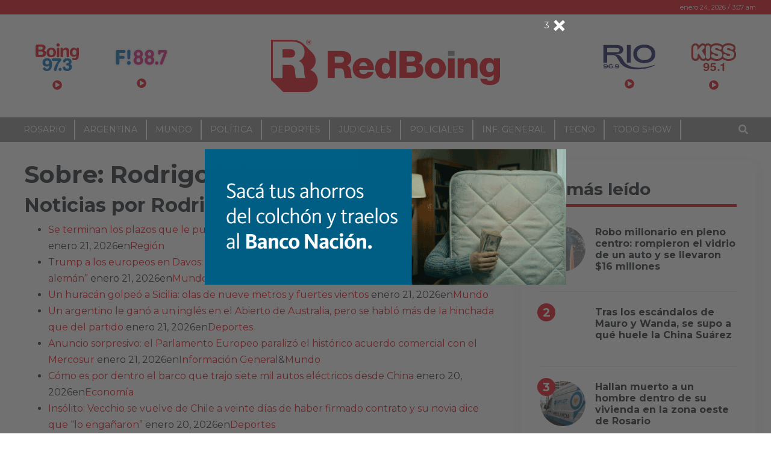

--- FILE ---
content_type: text/html; charset=UTF-8
request_url: https://www.redboing.com/author/rodrigo-miro/
body_size: 14660
content:
<!DOCTYPE html>
<html lang="es-AR">
<head>
	<meta charset="UTF-8">
	<meta name="viewport" content="width=device-width, initial-scale=1, shrink-to-fit=no">
		<link rel="profile" href="http://gmpg.org/xfn/11">
	<title>Autor: Rodrigo Miro - RedBoing</title>
<style type="text/css">body { font-family: Montserrat!important; font-style: regular!important; font-weight: 400!important; }@media (min-width: 768px) {body.single article.post { font-size: 17px!important; }}h1,h2,h3,h4,h5,h6,.h1,.h2,.h3,.h4,.h5,.h6,.entry-subtitle,.article-subtitle { font-family: Montserrat!important; font-style: normal!important; font-weight: 700!important; }</style>
<!-- The SEO Framework by Sybre Waaijer -->
<meta name="robots" content="noindex,nofollow,noarchive,max-snippet:-1,max-image-preview:large,max-video-preview:-1" />
<link rel="next" href="https://www.redboing.com/author/rodrigo-miro/page/2/" />
<meta property="og:type" content="profile" />
<meta property="og:locale" content="es_CL" />
<meta property="og:site_name" content="RedBoing" />
<meta property="og:title" content="Autor: Rodrigo Miro" />
<meta property="og:url" content="https://www.redboing.com/author/rodrigo-miro/" />
<meta property="og:image" content="https://i0.wp.com/www.redboing.com/wp-content/uploads/2021/01/cropped-iso-5.png?fit=512%2C512&amp;ssl=1" />
<meta property="og:image:width" content="512" />
<meta property="og:image:height" content="512" />
<meta name="twitter:card" content="summary_large_image" />
<meta name="twitter:title" content="Autor: Rodrigo Miro" />
<meta name="twitter:image" content="https://i0.wp.com/www.redboing.com/wp-content/uploads/2021/01/cropped-iso-5.png?fit=512%2C512&amp;ssl=1" />
<script type="application/ld+json">{"@context":"https://schema.org","@graph":[{"@type":"WebSite","@id":"https://www.redboing.com/#/schema/WebSite","url":"https://www.redboing.com/","name":"RedBoing","description":"Bien Informados","inLanguage":"es-AR","potentialAction":{"@type":"SearchAction","target":{"@type":"EntryPoint","urlTemplate":"https://www.redboing.com/search/{search_term_string}/"},"query-input":"required name=search_term_string"},"publisher":{"@type":"Organization","@id":"https://www.redboing.com/#/schema/Organization","name":"RedBoing","url":"https://www.redboing.com/","logo":{"@type":"ImageObject","url":"https://i0.wp.com/www.redboing.com/wp-content/uploads/2021/01/cropped-iso-5.png?fit=512%2C512&ssl=1","contentUrl":"https://i0.wp.com/www.redboing.com/wp-content/uploads/2021/01/cropped-iso-5.png?fit=512%2C512&ssl=1","width":512,"height":512,"contentSize":"3583"}}},{"@type":"CollectionPage","@id":"https://www.redboing.com/author/rodrigo-miro/","url":"https://www.redboing.com/author/rodrigo-miro/","name":"Autor: Rodrigo Miro - RedBoing","inLanguage":"es-AR","isPartOf":{"@id":"https://www.redboing.com/#/schema/WebSite"},"breadcrumb":{"@type":"BreadcrumbList","@id":"https://www.redboing.com/#/schema/BreadcrumbList","itemListElement":[{"@type":"ListItem","position":1,"item":"https://www.redboing.com/","name":"RedBoing"},{"@type":"ListItem","position":2,"name":"Autor: Rodrigo Miro"}]}}]}</script>
<!-- / The SEO Framework by Sybre Waaijer | 4.33ms meta | 0.27ms boot -->

<link rel='dns-prefetch' href='//www.redboing.com' />
<link rel='dns-prefetch' href='//www.googletagmanager.com' />
<link rel='dns-prefetch' href='//stats.wp.com' />
<link rel='dns-prefetch' href='//cdnjs.cloudflare.com' />
<link rel='dns-prefetch' href='//v0.wordpress.com' />
<link rel='preconnect' href='//c0.wp.com' />
<link rel='preconnect' href='//i0.wp.com' />
<link rel="alternate" type="application/rss+xml" title="RedBoing &raquo; Feed" href="https://www.redboing.com/feed/" />
<link rel="alternate" type="application/rss+xml" title="RedBoing &raquo; RSS de los comentarios" href="https://www.redboing.com/comments/feed/" />
<link rel="alternate" type="application/rss+xml" title="RedBoing &raquo; RSS de las entradas de Rodrigo Miro" href="https://www.redboing.com/author/rodrigo-miro/feed/" />
<style id='wp-img-auto-sizes-contain-inline-css'>
img:is([sizes=auto i],[sizes^="auto," i]){contain-intrinsic-size:3000px 1500px}
/*# sourceURL=wp-img-auto-sizes-contain-inline-css */
</style>
<style id='wp-emoji-styles-inline-css'>

	img.wp-smiley, img.emoji {
		display: inline !important;
		border: none !important;
		box-shadow: none !important;
		height: 1em !important;
		width: 1em !important;
		margin: 0 0.07em !important;
		vertical-align: -0.1em !important;
		background: none !important;
		padding: 0 !important;
	}
/*# sourceURL=wp-emoji-styles-inline-css */
</style>
<style id='wp-block-library-inline-css'>
:root{--wp-block-synced-color:#7a00df;--wp-block-synced-color--rgb:122,0,223;--wp-bound-block-color:var(--wp-block-synced-color);--wp-editor-canvas-background:#ddd;--wp-admin-theme-color:#007cba;--wp-admin-theme-color--rgb:0,124,186;--wp-admin-theme-color-darker-10:#006ba1;--wp-admin-theme-color-darker-10--rgb:0,107,160.5;--wp-admin-theme-color-darker-20:#005a87;--wp-admin-theme-color-darker-20--rgb:0,90,135;--wp-admin-border-width-focus:2px}@media (min-resolution:192dpi){:root{--wp-admin-border-width-focus:1.5px}}.wp-element-button{cursor:pointer}:root .has-very-light-gray-background-color{background-color:#eee}:root .has-very-dark-gray-background-color{background-color:#313131}:root .has-very-light-gray-color{color:#eee}:root .has-very-dark-gray-color{color:#313131}:root .has-vivid-green-cyan-to-vivid-cyan-blue-gradient-background{background:linear-gradient(135deg,#00d084,#0693e3)}:root .has-purple-crush-gradient-background{background:linear-gradient(135deg,#34e2e4,#4721fb 50%,#ab1dfe)}:root .has-hazy-dawn-gradient-background{background:linear-gradient(135deg,#faaca8,#dad0ec)}:root .has-subdued-olive-gradient-background{background:linear-gradient(135deg,#fafae1,#67a671)}:root .has-atomic-cream-gradient-background{background:linear-gradient(135deg,#fdd79a,#004a59)}:root .has-nightshade-gradient-background{background:linear-gradient(135deg,#330968,#31cdcf)}:root .has-midnight-gradient-background{background:linear-gradient(135deg,#020381,#2874fc)}:root{--wp--preset--font-size--normal:16px;--wp--preset--font-size--huge:42px}.has-regular-font-size{font-size:1em}.has-larger-font-size{font-size:2.625em}.has-normal-font-size{font-size:var(--wp--preset--font-size--normal)}.has-huge-font-size{font-size:var(--wp--preset--font-size--huge)}.has-text-align-center{text-align:center}.has-text-align-left{text-align:left}.has-text-align-right{text-align:right}.has-fit-text{white-space:nowrap!important}#end-resizable-editor-section{display:none}.aligncenter{clear:both}.items-justified-left{justify-content:flex-start}.items-justified-center{justify-content:center}.items-justified-right{justify-content:flex-end}.items-justified-space-between{justify-content:space-between}.screen-reader-text{border:0;clip-path:inset(50%);height:1px;margin:-1px;overflow:hidden;padding:0;position:absolute;width:1px;word-wrap:normal!important}.screen-reader-text:focus{background-color:#ddd;clip-path:none;color:#444;display:block;font-size:1em;height:auto;left:5px;line-height:normal;padding:15px 23px 14px;text-decoration:none;top:5px;width:auto;z-index:100000}html :where(.has-border-color){border-style:solid}html :where([style*=border-top-color]){border-top-style:solid}html :where([style*=border-right-color]){border-right-style:solid}html :where([style*=border-bottom-color]){border-bottom-style:solid}html :where([style*=border-left-color]){border-left-style:solid}html :where([style*=border-width]){border-style:solid}html :where([style*=border-top-width]){border-top-style:solid}html :where([style*=border-right-width]){border-right-style:solid}html :where([style*=border-bottom-width]){border-bottom-style:solid}html :where([style*=border-left-width]){border-left-style:solid}html :where(img[class*=wp-image-]){height:auto;max-width:100%}:where(figure){margin:0 0 1em}html :where(.is-position-sticky){--wp-admin--admin-bar--position-offset:var(--wp-admin--admin-bar--height,0px)}@media screen and (max-width:600px){html :where(.is-position-sticky){--wp-admin--admin-bar--position-offset:0px}}

/*# sourceURL=wp-block-library-inline-css */
</style><style id='global-styles-inline-css'>
:root{--wp--preset--aspect-ratio--square: 1;--wp--preset--aspect-ratio--4-3: 4/3;--wp--preset--aspect-ratio--3-4: 3/4;--wp--preset--aspect-ratio--3-2: 3/2;--wp--preset--aspect-ratio--2-3: 2/3;--wp--preset--aspect-ratio--16-9: 16/9;--wp--preset--aspect-ratio--9-16: 9/16;--wp--preset--color--black: #000000;--wp--preset--color--cyan-bluish-gray: #abb8c3;--wp--preset--color--white: #ffffff;--wp--preset--color--pale-pink: #f78da7;--wp--preset--color--vivid-red: #cf2e2e;--wp--preset--color--luminous-vivid-orange: #ff6900;--wp--preset--color--luminous-vivid-amber: #fcb900;--wp--preset--color--light-green-cyan: #7bdcb5;--wp--preset--color--vivid-green-cyan: #00d084;--wp--preset--color--pale-cyan-blue: #8ed1fc;--wp--preset--color--vivid-cyan-blue: #0693e3;--wp--preset--color--vivid-purple: #9b51e0;--wp--preset--gradient--vivid-cyan-blue-to-vivid-purple: linear-gradient(135deg,rgb(6,147,227) 0%,rgb(155,81,224) 100%);--wp--preset--gradient--light-green-cyan-to-vivid-green-cyan: linear-gradient(135deg,rgb(122,220,180) 0%,rgb(0,208,130) 100%);--wp--preset--gradient--luminous-vivid-amber-to-luminous-vivid-orange: linear-gradient(135deg,rgb(252,185,0) 0%,rgb(255,105,0) 100%);--wp--preset--gradient--luminous-vivid-orange-to-vivid-red: linear-gradient(135deg,rgb(255,105,0) 0%,rgb(207,46,46) 100%);--wp--preset--gradient--very-light-gray-to-cyan-bluish-gray: linear-gradient(135deg,rgb(238,238,238) 0%,rgb(169,184,195) 100%);--wp--preset--gradient--cool-to-warm-spectrum: linear-gradient(135deg,rgb(74,234,220) 0%,rgb(151,120,209) 20%,rgb(207,42,186) 40%,rgb(238,44,130) 60%,rgb(251,105,98) 80%,rgb(254,248,76) 100%);--wp--preset--gradient--blush-light-purple: linear-gradient(135deg,rgb(255,206,236) 0%,rgb(152,150,240) 100%);--wp--preset--gradient--blush-bordeaux: linear-gradient(135deg,rgb(254,205,165) 0%,rgb(254,45,45) 50%,rgb(107,0,62) 100%);--wp--preset--gradient--luminous-dusk: linear-gradient(135deg,rgb(255,203,112) 0%,rgb(199,81,192) 50%,rgb(65,88,208) 100%);--wp--preset--gradient--pale-ocean: linear-gradient(135deg,rgb(255,245,203) 0%,rgb(182,227,212) 50%,rgb(51,167,181) 100%);--wp--preset--gradient--electric-grass: linear-gradient(135deg,rgb(202,248,128) 0%,rgb(113,206,126) 100%);--wp--preset--gradient--midnight: linear-gradient(135deg,rgb(2,3,129) 0%,rgb(40,116,252) 100%);--wp--preset--font-size--small: 13px;--wp--preset--font-size--medium: 20px;--wp--preset--font-size--large: 36px;--wp--preset--font-size--x-large: 42px;--wp--preset--spacing--20: 0.44rem;--wp--preset--spacing--30: 0.67rem;--wp--preset--spacing--40: 1rem;--wp--preset--spacing--50: 1.5rem;--wp--preset--spacing--60: 2.25rem;--wp--preset--spacing--70: 3.38rem;--wp--preset--spacing--80: 5.06rem;--wp--preset--shadow--natural: 6px 6px 9px rgba(0, 0, 0, 0.2);--wp--preset--shadow--deep: 12px 12px 50px rgba(0, 0, 0, 0.4);--wp--preset--shadow--sharp: 6px 6px 0px rgba(0, 0, 0, 0.2);--wp--preset--shadow--outlined: 6px 6px 0px -3px rgb(255, 255, 255), 6px 6px rgb(0, 0, 0);--wp--preset--shadow--crisp: 6px 6px 0px rgb(0, 0, 0);}:where(.is-layout-flex){gap: 0.5em;}:where(.is-layout-grid){gap: 0.5em;}body .is-layout-flex{display: flex;}.is-layout-flex{flex-wrap: wrap;align-items: center;}.is-layout-flex > :is(*, div){margin: 0;}body .is-layout-grid{display: grid;}.is-layout-grid > :is(*, div){margin: 0;}:where(.wp-block-columns.is-layout-flex){gap: 2em;}:where(.wp-block-columns.is-layout-grid){gap: 2em;}:where(.wp-block-post-template.is-layout-flex){gap: 1.25em;}:where(.wp-block-post-template.is-layout-grid){gap: 1.25em;}.has-black-color{color: var(--wp--preset--color--black) !important;}.has-cyan-bluish-gray-color{color: var(--wp--preset--color--cyan-bluish-gray) !important;}.has-white-color{color: var(--wp--preset--color--white) !important;}.has-pale-pink-color{color: var(--wp--preset--color--pale-pink) !important;}.has-vivid-red-color{color: var(--wp--preset--color--vivid-red) !important;}.has-luminous-vivid-orange-color{color: var(--wp--preset--color--luminous-vivid-orange) !important;}.has-luminous-vivid-amber-color{color: var(--wp--preset--color--luminous-vivid-amber) !important;}.has-light-green-cyan-color{color: var(--wp--preset--color--light-green-cyan) !important;}.has-vivid-green-cyan-color{color: var(--wp--preset--color--vivid-green-cyan) !important;}.has-pale-cyan-blue-color{color: var(--wp--preset--color--pale-cyan-blue) !important;}.has-vivid-cyan-blue-color{color: var(--wp--preset--color--vivid-cyan-blue) !important;}.has-vivid-purple-color{color: var(--wp--preset--color--vivid-purple) !important;}.has-black-background-color{background-color: var(--wp--preset--color--black) !important;}.has-cyan-bluish-gray-background-color{background-color: var(--wp--preset--color--cyan-bluish-gray) !important;}.has-white-background-color{background-color: var(--wp--preset--color--white) !important;}.has-pale-pink-background-color{background-color: var(--wp--preset--color--pale-pink) !important;}.has-vivid-red-background-color{background-color: var(--wp--preset--color--vivid-red) !important;}.has-luminous-vivid-orange-background-color{background-color: var(--wp--preset--color--luminous-vivid-orange) !important;}.has-luminous-vivid-amber-background-color{background-color: var(--wp--preset--color--luminous-vivid-amber) !important;}.has-light-green-cyan-background-color{background-color: var(--wp--preset--color--light-green-cyan) !important;}.has-vivid-green-cyan-background-color{background-color: var(--wp--preset--color--vivid-green-cyan) !important;}.has-pale-cyan-blue-background-color{background-color: var(--wp--preset--color--pale-cyan-blue) !important;}.has-vivid-cyan-blue-background-color{background-color: var(--wp--preset--color--vivid-cyan-blue) !important;}.has-vivid-purple-background-color{background-color: var(--wp--preset--color--vivid-purple) !important;}.has-black-border-color{border-color: var(--wp--preset--color--black) !important;}.has-cyan-bluish-gray-border-color{border-color: var(--wp--preset--color--cyan-bluish-gray) !important;}.has-white-border-color{border-color: var(--wp--preset--color--white) !important;}.has-pale-pink-border-color{border-color: var(--wp--preset--color--pale-pink) !important;}.has-vivid-red-border-color{border-color: var(--wp--preset--color--vivid-red) !important;}.has-luminous-vivid-orange-border-color{border-color: var(--wp--preset--color--luminous-vivid-orange) !important;}.has-luminous-vivid-amber-border-color{border-color: var(--wp--preset--color--luminous-vivid-amber) !important;}.has-light-green-cyan-border-color{border-color: var(--wp--preset--color--light-green-cyan) !important;}.has-vivid-green-cyan-border-color{border-color: var(--wp--preset--color--vivid-green-cyan) !important;}.has-pale-cyan-blue-border-color{border-color: var(--wp--preset--color--pale-cyan-blue) !important;}.has-vivid-cyan-blue-border-color{border-color: var(--wp--preset--color--vivid-cyan-blue) !important;}.has-vivid-purple-border-color{border-color: var(--wp--preset--color--vivid-purple) !important;}.has-vivid-cyan-blue-to-vivid-purple-gradient-background{background: var(--wp--preset--gradient--vivid-cyan-blue-to-vivid-purple) !important;}.has-light-green-cyan-to-vivid-green-cyan-gradient-background{background: var(--wp--preset--gradient--light-green-cyan-to-vivid-green-cyan) !important;}.has-luminous-vivid-amber-to-luminous-vivid-orange-gradient-background{background: var(--wp--preset--gradient--luminous-vivid-amber-to-luminous-vivid-orange) !important;}.has-luminous-vivid-orange-to-vivid-red-gradient-background{background: var(--wp--preset--gradient--luminous-vivid-orange-to-vivid-red) !important;}.has-very-light-gray-to-cyan-bluish-gray-gradient-background{background: var(--wp--preset--gradient--very-light-gray-to-cyan-bluish-gray) !important;}.has-cool-to-warm-spectrum-gradient-background{background: var(--wp--preset--gradient--cool-to-warm-spectrum) !important;}.has-blush-light-purple-gradient-background{background: var(--wp--preset--gradient--blush-light-purple) !important;}.has-blush-bordeaux-gradient-background{background: var(--wp--preset--gradient--blush-bordeaux) !important;}.has-luminous-dusk-gradient-background{background: var(--wp--preset--gradient--luminous-dusk) !important;}.has-pale-ocean-gradient-background{background: var(--wp--preset--gradient--pale-ocean) !important;}.has-electric-grass-gradient-background{background: var(--wp--preset--gradient--electric-grass) !important;}.has-midnight-gradient-background{background: var(--wp--preset--gradient--midnight) !important;}.has-small-font-size{font-size: var(--wp--preset--font-size--small) !important;}.has-medium-font-size{font-size: var(--wp--preset--font-size--medium) !important;}.has-large-font-size{font-size: var(--wp--preset--font-size--large) !important;}.has-x-large-font-size{font-size: var(--wp--preset--font-size--x-large) !important;}
/*# sourceURL=global-styles-inline-css */
</style>

<style id='classic-theme-styles-inline-css'>
/*! This file is auto-generated */
.wp-block-button__link{color:#fff;background-color:#32373c;border-radius:9999px;box-shadow:none;text-decoration:none;padding:calc(.667em + 2px) calc(1.333em + 2px);font-size:1.125em}.wp-block-file__button{background:#32373c;color:#fff;text-decoration:none}
/*# sourceURL=/wp-includes/css/classic-themes.min.css */
</style>
<link rel='stylesheet' id='apsa-front-styles-css' href='https://www.redboing.com/wp-content/plugins/gazeta-ads/framework/view/front/apsa-front-styles.css?ver=7c40810acfacb3ed4aca2cbb2c6ee4df' media='all' />
<link rel='stylesheet' id='apsa-animate-css' href='https://www.redboing.com/wp-content/plugins/gazeta-ads/framework/view/front/apsa-animate.min.css?ver=7c40810acfacb3ed4aca2cbb2c6ee4df' media='all' />
<link rel='stylesheet' id='apsa-child-front-styles-css' href='https://www.redboing.com/wp-content/plugins/gazeta-ads/main/view/front/apsa-child-front-styles.css?ver=7c40810acfacb3ed4aca2cbb2c6ee4df' media='all' />
<link rel='stylesheet' id='gazeta-wp-admin-bar-css' href='https://www.redboing.com/wp-content/themes/gazeta/css/wp-admin-bar.css?ver=0.5.5.1635288830' media='all' />
<link rel='stylesheet' id='gazeta-styles-css' href='https://www.redboing.com/wp-content/themes/gazeta/css/theme.min.css?ver=0.5.5.1635288830' media='all' />
<link rel='stylesheet' id='gazeta-carousel-css' href='https://www.redboing.com/wp-content/themes/gazeta/assets/tiny-slider/tiny-slider.css?ver=2.9.2' media='all' />
<link rel='stylesheet' id='fontawesome-css' href='https://cdnjs.cloudflare.com/ajax/libs/font-awesome/5.15.2/css/all.min.css?ver=5.15.2' media='all' />
<link rel='stylesheet' id='fw-ext-builder-frontend-grid-css' href='https://www.redboing.com/wp-content/plugins/unyson/framework/extensions/builder/static/css/frontend-grid.css?ver=1.2.12' media='all' />
<link rel='stylesheet' id='fw-ext-forms-default-styles-css' href='https://www.redboing.com/wp-content/plugins/unyson/framework/extensions/forms/static/css/frontend.css?ver=2.7.31' media='all' />
<link rel='stylesheet' id='child-gazeta-styles-css' href='https://www.redboing.com/wp-content/themes/redboing/css/child-theme.min.css?ver=0.5.5' media='all' />
<link rel='stylesheet' id='redboing-styles-css' href='https://www.redboing.com/wp-content/themes/redboing/style.css?ver=0.5.5' media='all' />
<script src="https://c0.wp.com/c/6.9/wp-includes/js/jquery/jquery.min.js" id="jquery-core-js"></script>
<script src="https://c0.wp.com/c/6.9/wp-includes/js/jquery/jquery-migrate.min.js" id="jquery-migrate-js"></script>
<script id="apsa-front-scripts-js-extra">
var apsa_extra_options = {"apsa_custom_css":"","apsa_cache_enabled":"false","apsa_view_count":"31"};
var apsa_page_info = {"apsa_is_page":"","apsa_is_single":"","apsa_is_archive":"1","apsa_get_queried_object":{"data":{"ID":"26","user_login":"Rodrigo Miro","user_pass":"$wp$2y$10$duhjFnMZqg8RlFebaATgYefmF7EWOfCJI3qvk.iqo.kynOnS5TzFW","user_nicename":"rodrigo-miro","user_email":"mfconsultora@gmail.com","user_url":"","user_registered":"2022-04-04 19:17:16","user_activation_key":"","user_status":"0","display_name":"Rodrigo Miro"},"ID":26,"caps":{"editor":true},"cap_key":"wp_peig6r_capabilities","roles":["editor"],"allcaps":{"moderate_comments":true,"manage_categories":true,"manage_links":true,"upload_files":true,"unfiltered_html":true,"edit_posts":true,"edit_others_posts":true,"edit_published_posts":true,"publish_posts":true,"edit_pages":true,"read":true,"level_7":true,"level_6":true,"level_5":true,"level_4":true,"level_3":true,"level_2":true,"level_1":true,"level_0":true,"edit_others_pages":true,"edit_published_pages":true,"publish_pages":true,"delete_pages":true,"delete_others_pages":true,"delete_published_pages":true,"delete_posts":true,"delete_others_posts":true,"delete_published_posts":true,"delete_private_posts":true,"edit_private_posts":true,"read_private_posts":true,"delete_private_pages":true,"edit_private_pages":true,"read_private_pages":true,"edit_theme_options":true,"manage_options":true,"list_users":true,"create_users":true,"delete_users":true,"edit_users":true,"promote_users":true,"remove_users":true,"switch_themes":true,"customize":true,"editor":true},"filter":null},"apsa_get_the_ID":"322915","apsa_get_taxonomies":{"category":"category","post_tag":"post_tag","nav_menu":"nav_menu","link_category":"link_category","post_format":"post_format","wp_theme":"wp_theme","wp_template_part_area":"wp_template_part_area","wp_pattern_category":"wp_pattern_category"}};
var apsa_plugin_data = {"plugin_data":{"name":"Ads","icon_path":"https://www.redboing.com/wp-content/plugins/gazeta-ads/main/includes/../view/admin/images/plugin-icon.png"},"element_data":[{"name":"image","icon_path":"https://www.redboing.com/wp-content/plugins/gazeta-ads/main/includes/../view/admin/images/commertials-types/image.png","campaign_types":["background","embed","popup","sticky"]},{"name":"video","icon_path":"https://www.redboing.com/wp-content/plugins/gazeta-ads/main/includes/../view/admin/images/commertials-types/video.png","campaign_types":["embed","popup","sticky"]},{"name":"flash","icon_path":"https://www.redboing.com/wp-content/plugins/gazeta-ads/main/includes/../view/admin/images/commertials-types/flash.png","campaign_types":["embed","popup","sticky"]},{"name":"code","icon_path":"https://www.redboing.com/wp-content/plugins/gazeta-ads/main/includes/../view/admin/images/commertials-types/html.png","campaign_types":["embed","popup","sticky"]},{"name":"iframe","icon_path":"https://www.redboing.com/wp-content/plugins/gazeta-ads/main/includes/../view/admin/images/commertials-types/iframe.png","campaign_types":["embed","popup","sticky"]},{"name":"custom","icon_path":"https://www.redboing.com/wp-content/plugins/gazeta-ads/main/includes/../view/admin/images/commertials-types/custom.png","campaign_types":["embed","popup","sticky"]}],"anticache":"true","campaign_types":{"background":"true","embed":"true","popup":"true","sticky":"true"},"visual_composer":{"enable":"true","icon_path":"https://www.redboing.com/wp-content/plugins/gazeta-ads/main/includes/../view/admin/images/composer-icon.png"},"event_name":"visit"};
//# sourceURL=apsa-front-scripts-js-extra
</script>
<script id="apsa-front-scripts-js-before">
apsa_ajax_url
apsa_plugin_dir
//# sourceURL=apsa-front-scripts-js-before
</script>
<script src="https://www.redboing.com/wp-content/plugins/gazeta-ads/framework/view/front/apsa-front-scripts.js?ver=7c40810acfacb3ed4aca2cbb2c6ee4df" id="apsa-front-scripts-js"></script>
<script id="apsa-child-front-js-extra">
var apsa_options = {"apsa_warning_text_enabled":"false","apsa_warning_text":""};
//# sourceURL=apsa-child-front-js-extra
</script>
<script id="apsa-child-front-js-before">
apsa_warning_default
//# sourceURL=apsa-child-front-js-before
</script>
<script src="https://www.redboing.com/wp-content/plugins/gazeta-ads/main/view/front/apsa-child-front.js?ver=7c40810acfacb3ed4aca2cbb2c6ee4df" id="apsa-child-front-js"></script>
<script src="https://www.redboing.com/wp-content/themes/gazeta/js/custom-scripts.js?ver=1" id="gazeta-custom-scripts-js"></script>
<script src="https://www.redboing.com/wp-content/themes/gazeta/assets/tiny-slider/min/tiny-slider.helper.ie8.js?ver=7c40810acfacb3ed4aca2cbb2c6ee4df" id="gazeta-carousel-ie8helper-js"></script>
<script src="https://www.redboing.com/wp-content/themes/gazeta/assets/tiny-slider/min/tiny-slider.js?ver=7c40810acfacb3ed4aca2cbb2c6ee4df" id="gazeta-carousel-scripts-js"></script>

<!-- Google tag (gtag.js) snippet added by Site Kit -->
<!-- Google Analytics snippet added by Site Kit -->
<script src="https://www.googletagmanager.com/gtag/js?id=G-8W392K29MJ" id="google_gtagjs-js" async></script>
<script id="google_gtagjs-js-after">
window.dataLayer = window.dataLayer || [];function gtag(){dataLayer.push(arguments);}
gtag("set","linker",{"domains":["www.redboing.com"]});
gtag("js", new Date());
gtag("set", "developer_id.dZTNiMT", true);
gtag("config", "G-8W392K29MJ");
 window._googlesitekit = window._googlesitekit || {}; window._googlesitekit.throttledEvents = []; window._googlesitekit.gtagEvent = (name, data) => { var key = JSON.stringify( { name, data } ); if ( !! window._googlesitekit.throttledEvents[ key ] ) { return; } window._googlesitekit.throttledEvents[ key ] = true; setTimeout( () => { delete window._googlesitekit.throttledEvents[ key ]; }, 5 ); gtag( "event", name, { ...data, event_source: "site-kit" } ); }; 
//# sourceURL=google_gtagjs-js-after
</script>
<script src="https://www.redboing.com/wp-content/themes/redboing/js/custom-script.js?ver=7c40810acfacb3ed4aca2cbb2c6ee4df" id="custom-scripts-js"></script>
<link rel="https://api.w.org/" href="https://www.redboing.com/wp-json/" /><link rel="alternate" title="JSON" type="application/json" href="https://www.redboing.com/wp-json/wp/v2/users/26" /><link rel="EditURI" type="application/rsd+xml" title="RSD" href="https://www.redboing.com/xmlrpc.php?rsd" />
        
    <script type="text/javascript">
        apsa_pop_options = {"pop_change_interval":-1,"pop_view_interval":-1,"pop_overlay_pattern":"gray","pop_popup_direction":"center","pop_popup_direction_in":"fadeIn animated","pop_popup_direction_out":"fadeOut animated","pop_popup_correction_out":0.2,"pop_view_after":"0","pop_show_close_after":"0","pop_hide_element_after":"5","pop_put_in_frame":"","pop_frame_color":"#ffffff","pop_width":"600px","pop_height":"600px","pop_element_id":"212","pop_backgroud_type":"contain","pop_link_to":"https:\/\/bit.ly\/4pD7OXq","pop_element_content":"https:\/\/www.redboing.com\/wp-content\/uploads\/2026\/01\/15-01-2026_800x300.gif","pop_element_html":"<div data-apsa-link-target=\"_blank\" data-apsa-link=\"https:\/\/bit.ly\/4pD7OXq\" class=\"apsa-element-link apsa-child-content\" style=\"background-size: contain; background-image: url(https:\/\/www.redboing.com\/wp-content\/uploads\/2026\/01\/15-01-2026_800x300.gif)\"><\/div>","pop_element_type":"image","pop_link_color":"#ffffff","pop_show_link":"","pop_link_type":"_blank"};
        apsa_popup_info = {"campaign_id":"10","last":"0","last_id":"212"};
    </script>
            
        <script type="text/javascript">
            apsa_stickys_data = [];
        </script>
        <meta name="generator" content="Site Kit by Google 1.167.0" />	<style>img#wpstats{display:none}</style>
		<link href='https://fonts.googleapis.com/css?family=Montserrat:100,200,300,regular,500,600,700,800,900,100italic,200italic,300italic,italic,500italic,600italic,700italic,800italic,900italic' rel='stylesheet' type='text/css'>			 <style type="text/css">
				:root {
					 --primary: #e20a16;
					 --secondary: #908e8e;
				}
				#main-nav {
					 ;
				}
				#main-nav .navbar-nav .nav-link,
				#main-nav .header-search .btn {
					 ;
				}
			 </style>
		<link rel="preconnect" href="https://fonts.googleapis.com">
<link rel="preconnect" href="https://fonts.gstatic.com" crossorigin>
<link href="https://fonts.googleapis.com/css2?family=Montserrat:ital,wght@0,100..900;1,100..900&display=swap" rel="stylesheet">

<!-- Clockech Web Analytics -->
<script src="https://api.clockech.com/script/index.js" data-token="Y3Aqc2" data-api="https://api.clockech.com" async></script>

<meta name="facebook-domain-verification" content="7ptgnb06hsqlluhvy5jxq5a1azzgwe" />

<script async custom-element="amp-analytics" src="https://cdn.ampproject.org/v0/amp-analytics-0.1.js"></script>



<!-- Begin comScore Tag -->
<script>
  var _comscore = _comscore || [];
  _comscore.push({ c1: "2", c2: "38114072" });
  (function() {
    var s = document.createElement("script"), el = document.getElementsByTagName("script")[0]; s.async = true;
    s.src = "https://sb.scorecardresearch.com/cs/38114072/beacon.js";
    el.parentNode.insertBefore(s, el);
  })();
</script>
<noscript>
  <img src="https://sb.scorecardresearch.com/p?c1=2&amp;c2=38114072&amp;cv=3.6.0&amp;cj=1">
</noscript>
<!-- End comScore Tag -->


<script async src="https://ejs.mowplayer.com/js/player/mcokhtuHaq.js"></script><meta name="mobile-web-app-capable" content="yes">
<meta name="apple-mobile-web-app-capable" content="yes">
<meta name="apple-mobile-web-app-title" content="RedBoing - Bien Informados">
<link rel="icon" href="https://i0.wp.com/www.redboing.com/wp-content/uploads/2021/01/cropped-iso-5.png?fit=32%2C32&#038;ssl=1" sizes="32x32" />
<link rel="icon" href="https://i0.wp.com/www.redboing.com/wp-content/uploads/2021/01/cropped-iso-5.png?fit=192%2C192&#038;ssl=1" sizes="192x192" />
<link rel="apple-touch-icon" href="https://i0.wp.com/www.redboing.com/wp-content/uploads/2021/01/cropped-iso-5.png?fit=180%2C180&#038;ssl=1" />
<meta name="msapplication-TileImage" content="https://i0.wp.com/www.redboing.com/wp-content/uploads/2021/01/cropped-iso-5.png?fit=270%2C270&#038;ssl=1" />
		<style id="wp-custom-css">
			#perdidos .grid-post-item { overflow:hidden;border-radius:10px; }
#perdidos .grid-post-item .article-image img { transition: all 0.5s ease-out }
#perdidos .grid-post-item:hover .article-image img { transform:scale(1.1);transition: all 0.5s ease-out }
body {
	line-height:1.7;
}
.fw-ad .apsa-embed-image img {width:100%;}
@media all and (max-width:768px) {
body.single h1 { font-size: 28px; }
}
			</style>
		</head>

<body class="archive author author-rodrigo-miro author-26 wp-custom-logo wp-embed-responsive wp-theme-gazeta wp-child-theme-redboing group-blog hfeed header-layout-03 header-position-default" itemscope itemtype="http://schema.org/WebSite">
<div id="fb-root"></div>
<script async defer crossorigin="anonymous" src="https://connect.facebook.net/es_LA/sdk.js#xfbml=1&version=v10.0" nonce="PPuCsbj5"></script>
<div class="site" id="page">

		
	<!-- ******************* The Navbar Area ******************* -->
	<div id="wrapper-navbar" class="default">


		<a class="skip-link sr-only sr-only-focusable" href="#content">Ir al contenido</a>
		
	
				
				
	

<nav id="main-nav" class="navbar navbar-expand-md d-block" aria-labelledby="main-nav-label">

	<h2 id="main-nav-label" class="sr-only">
		Menú Principal	</h2>

	<div class="header-topbar">
		<div class="container">
			<span class="current-date">enero 24, 2026 / 3:07 am</span>
		</div>
	</div>
	<div class="container">
		<!--<div class="row">-->

		<div class="d-none d-md-flex mr-auto">
					<div id="custom_html-4" class="widget_text widget header-left-widget widget_custom_html"><h3 class="widget-title"><span></span></h3><div class="textwidget custom-html-widget"><div class="radio-players"><div class="radio-list">
<a class="link-radio" href="" target="_blank" onclick="newwindow=window.open('https://radioboing.com/stream/b973.html','Boing 97.3','height=400,width=400');if(window.focus) {newwindow.focus()}return false;" rel="noopener noreferrer"><img class="logo-radio" src="https://www.redboing.com//radio-players/radio-boing.svg"></a>
<a class="link-radio" href="" target="_blank" onclick="newwindow=window.open('https://radioboing.com/stream/f887.html','F! 88.7','height=400,width=400');if(window.focus) {newwindow.focus()}return false;" rel="noopener noreferrer"><img class="logo-radio" src="https://www.redboing.com//radio-players/logo-887.svg"></a>
</div></div></div></div><!-- .header-widget -->				</div>

		<div class="ml-md-auto mr-md-auto">
			<!-- Your site title as branding in the menu -->
			<a href="https://www.redboing.com/" class="navbar-brand custom-logo-link" rel="home"><img src="https://www.redboing.com/wp-content/uploads/2021/01/logo-redboing-1.svg" class="img-fluid" alt="RedBoing" decoding="async" data-attachment-id="1129" data-permalink="https://www.redboing.com/logo-redboing-1/" data-orig-file="https://www.redboing.com/wp-content/uploads/2021/01/logo-redboing-1.svg" data-orig-size="0,0" data-comments-opened="1" data-image-meta="[]" data-image-title="logo-redboing-1" data-image-description="" data-image-caption="" data-medium-file="https://www.redboing.com/wp-content/uploads/2021/01/logo-redboing-1.svg" data-large-file="https://www.redboing.com/wp-content/uploads/2021/01/logo-redboing-1.svg" /></a>			<!-- end custom logo -->
			
		<!-- Collapse button -->
			
		</div>
		
		<div class="d-none d-md-flex ml-auto">
					<div id="custom_html-3" class="widget_text widget header-right-widget widget_custom_html"><h3 class="widget-title"><span></span></h3><div class="textwidget custom-html-widget"><div class="radio-players"><div class="radio-list">
<a class="link-radio" href="" target="_blank" onclick="newwindow=window.open('https://radioboing.com/stream/r969.html','Rio 96.9','height=400,width=400');if(window.focus) {newwindow.focus()}return false;" rel="noopener noreferrer"><img class="logo-radio" src="https://www.redboing.com//radio-players/logo-969.svg"></a>
<a class="link-radio" href="" target="_blank" onclick="newwindow=window.open('https://radioboing.com/stream/k951.html','KISS 95.1','height=400,width=400');if(window.focus) {newwindow.focus()}return false;" rel="noopener noreferrer"><img class="logo-radio" src="https://www.redboing.com//radio-players/logo-951.svg"></a>
</div></div></div></div><!-- .header-widget -->				</div>

		<button class="navbar-toggler toggler-x" type="button" data-toggle="offcanvas" aria-label="Mostrar Navegación">
			<span class="icon-bar"></span>
			<span class="icon-bar"></span>
			<span class="icon-bar"></span>
		</button>

		<!--</div>-->
	</div><!-- .container -->
  
<!-- Second part -->  
	<div class="menu-container container">


		<div id="navbarNavDropdown" class="offcanvas-collapse navbar-collapse">
			<div class="offcanvas-brand d-flex d-md-none">
				<!-- Your site title as branding in the menu -->
				<a href="https://www.redboing.com/" class="navbar-brand custom-logo-link" rel="home"><img src="https://www.redboing.com/wp-content/uploads/2021/01/logo-redboing-1.svg" class="img-fluid" alt="RedBoing" decoding="async" data-attachment-id="1129" data-permalink="https://www.redboing.com/logo-redboing-1/" data-orig-file="https://www.redboing.com/wp-content/uploads/2021/01/logo-redboing-1.svg" data-orig-size="0,0" data-comments-opened="1" data-image-meta="[]" data-image-title="logo-redboing-1" data-image-description="" data-image-caption="" data-medium-file="https://www.redboing.com/wp-content/uploads/2021/01/logo-redboing-1.svg" data-large-file="https://www.redboing.com/wp-content/uploads/2021/01/logo-redboing-1.svg" /></a>				<!-- end custom logo -->

				<button class="navbar-toggler toggler-x" type="button" data-toggle="offcanvas" aria-expanded="true" aria-label="Mostrar Navegación">
					<span class="icon-bar"></span>
					<span class="icon-bar"></span>
					<span class="icon-bar"></span>
				</button>
			
			</div>
			
			<!-- The Menu goes here -->
			<ul id="main-menu" class="navbar-nav"><li itemscope="itemscope" itemtype="https://www.schema.org/SiteNavigationElement" id="menu-item-141" class="menu-item menu-item-type-taxonomy menu-item-object-category menu-item-141 nav-item"><a title="Rosario" href="https://www.redboing.com/seccion/rosario/" class="nav-link">Rosario</a></li>
<li itemscope="itemscope" itemtype="https://www.schema.org/SiteNavigationElement" id="menu-item-145" class="menu-item menu-item-type-taxonomy menu-item-object-category menu-item-145 nav-item"><a title="Argentina" href="https://www.redboing.com/seccion/argentina/" class="nav-link">Argentina</a></li>
<li itemscope="itemscope" itemtype="https://www.schema.org/SiteNavigationElement" id="menu-item-369" class="menu-item menu-item-type-taxonomy menu-item-object-category menu-item-369 nav-item"><a title="Mundo" href="https://www.redboing.com/seccion/mundo/" class="nav-link">Mundo</a></li>
<li itemscope="itemscope" itemtype="https://www.schema.org/SiteNavigationElement" id="menu-item-122354" class="menu-item menu-item-type-taxonomy menu-item-object-category menu-item-122354 nav-item"><a title="Política" href="https://www.redboing.com/seccion/politica/" class="nav-link">Política</a></li>
<li itemscope="itemscope" itemtype="https://www.schema.org/SiteNavigationElement" id="menu-item-144" class="menu-item menu-item-type-taxonomy menu-item-object-category menu-item-144 nav-item"><a title="Deportes" href="https://www.redboing.com/seccion/deportes/" class="nav-link">Deportes</a></li>
<li itemscope="itemscope" itemtype="https://www.schema.org/SiteNavigationElement" id="menu-item-315132" class="menu-item menu-item-type-taxonomy menu-item-object-category menu-item-315132 nav-item"><a title="Judiciales" href="https://www.redboing.com/seccion/judiciales/" class="nav-link">Judiciales</a></li>
<li itemscope="itemscope" itemtype="https://www.schema.org/SiteNavigationElement" id="menu-item-183627" class="menu-item menu-item-type-taxonomy menu-item-object-category menu-item-183627 nav-item"><a title="Policiales" href="https://www.redboing.com/seccion/policiales-judiciales/" class="nav-link">Policiales</a></li>
<li itemscope="itemscope" itemtype="https://www.schema.org/SiteNavigationElement" id="menu-item-143" class="menu-item menu-item-type-taxonomy menu-item-object-category menu-item-143 nav-item"><a title="Inf. General" href="https://www.redboing.com/seccion/informacion-general/" class="nav-link">Inf. General</a></li>
<li itemscope="itemscope" itemtype="https://www.schema.org/SiteNavigationElement" id="menu-item-315122" class="menu-item menu-item-type-taxonomy menu-item-object-category menu-item-315122 nav-item"><a title="Tecno" href="https://www.redboing.com/seccion/tecno/" class="nav-link">Tecno</a></li>
<li itemscope="itemscope" itemtype="https://www.schema.org/SiteNavigationElement" id="menu-item-7446" class="menu-item menu-item-type-taxonomy menu-item-object-category menu-item-7446 nav-item"><a title="Todo Show" href="https://www.redboing.com/seccion/todo-show/" class="nav-link">Todo Show</a></li>
</ul>			
			<div class="header-search">
				
<form class="form-inline input-group" method="get" id="searchform" action="https://www.redboing.com/" role="search">
	<input id="s" name="s" class="form-control" type="search" placeholder="Buscar" aria-expanded="false" aria-label="" value="">
	<button class="btn" id="searchsubmit" name="submit" type="submit"><span class="icon"><i class="fa fa-search"></i></span></button>
</form>			</div>

			<div class="d-flex d-md-none">
							<div id="custom_html-4" class="widget_text widget header-left-widget widget_custom_html"><h3 class="widget-title"><span></span></h3><div class="textwidget custom-html-widget"><div class="radio-players"><div class="radio-list">
<a class="link-radio" href="" target="_blank" onclick="newwindow=window.open('https://radioboing.com/stream/b973.html','Boing 97.3','height=400,width=400');if(window.focus) {newwindow.focus()}return false;" rel="noopener noreferrer"><img class="logo-radio" src="https://www.redboing.com//radio-players/radio-boing.svg"></a>
<a class="link-radio" href="" target="_blank" onclick="newwindow=window.open('https://radioboing.com/stream/f887.html','F! 88.7','height=400,width=400');if(window.focus) {newwindow.focus()}return false;" rel="noopener noreferrer"><img class="logo-radio" src="https://www.redboing.com//radio-players/logo-887.svg"></a>
</div></div></div></div><!-- .header-widget -->						</div>
						
			<div class="d-flex d-md-none">
							<div id="custom_html-3" class="widget_text widget header-right-widget widget_custom_html"><h3 class="widget-title"><span></span></h3><div class="textwidget custom-html-widget"><div class="radio-players"><div class="radio-list">
<a class="link-radio" href="" target="_blank" onclick="newwindow=window.open('https://radioboing.com/stream/r969.html','Rio 96.9','height=400,width=400');if(window.focus) {newwindow.focus()}return false;" rel="noopener noreferrer"><img class="logo-radio" src="https://www.redboing.com//radio-players/logo-969.svg"></a>
<a class="link-radio" href="" target="_blank" onclick="newwindow=window.open('https://radioboing.com/stream/k951.html','KISS 95.1','height=400,width=400');if(window.focus) {newwindow.focus()}return false;" rel="noopener noreferrer"><img class="logo-radio" src="https://www.redboing.com//radio-players/logo-951.svg"></a>
</div></div></div></div><!-- .header-widget -->						</div>
		
		</div><!-- .navbar-collapse -->

	</div><!-- .container -->

</nav><!-- .site-navigation -->	
		
			<div id="gazeta_finance-2" class="widget header-bottom-widget widget_gazeta_finance"><div class="finance">
	<div class="ticker-wrap">
	<div class="finance-title">
		<h3 class="widget-title"><span>Dólar</span></h3>	</div>
		<div class="finance-currencies">
						<div class="finance-item">
				<span class="finance-currency">Dólar Oficial:</span><span class="finance-value">$1405 / $1455</span>
			</div>
									<div class="finance-item">
				<span class="finance-currency">Dólar Blue:</span><span class="finance-value">$1465 / $1485</span>
			</div>
									<div class="finance-item">
				<span class="finance-currency">Dólar Bolsa:</span><span class="finance-value">$1466.2 / $1471.9</span>
			</div>
									<div class="finance-item">
				<span class="finance-currency">Dólar Contado con liquidación:</span><span class="finance-value">$1508 / $1513.9</span>
			</div>
									<div class="finance-item">
				<span class="finance-currency">Dólar Mayorista:</span><span class="finance-value">$1424 / $1433</span>
			</div>
																							</div>
	</div>
</div>
</div><!-- .header-widget -->	

	</div><!-- #wrapper-navbar end -->
<div class="wrapper" id="author-wrapper">

	<div class="container" id="content" tabindex="-1">

		<div class="row">

			<!-- Do the left sidebar check -->
			
<div class="col-md-8 content-area" id="primary">

			<main class="site-main" id="main">

				<header class="page-header author-header">

					
					<h1>Sobre: Rodrigo Miro</h1>

					
					
					<h2>Noticias por Rodrigo Miro:</h2>

				</header><!-- .page-header -->
					<!-- The Loop -->
					<ul><li><a rel="bookmark" href="https://www.redboing.com/se-terminan-los-plazos-que-le-puso-la-justicia-federal-a-nacion-por-la-circunvalacion-rosarina/" title="Enlace Permanente: Se terminan los plazos que le puso la justicia federal a Nación por la Circunvalación rosarina">Se terminan los plazos que le puso la justicia federal a Nación por la Circunvalación rosarina</a><span class="byline"><span class="author vcard"> <a class="url fn n" href="https://www.redboing.com/author/rodrigo-miro/"></a></span></span><span class="posted-on"> <time class="entry-date updated" datetime="2026-01-21T14:51:00-03:00">enero 21, 2026</time></span>en<a href="https://www.redboing.com/seccion/region/" rel="category tag">Región</a></li><li><a rel="bookmark" href="https://www.redboing.com/trump-a-los-europeos-en-davos-si-no-fuera-por-nosotros-ustedes-estarian-todos-hablando-aleman/" title="Enlace Permanente: Trump a los europeos en Davos: &#8220;Si no fuera por nosotros, ustedes estarían todos hablando alemán&#8221;">Trump a los europeos en Davos: &#8220;Si no fuera por nosotros, ustedes estarían todos hablando alemán&#8221;</a><span class="byline"><span class="author vcard"> <a class="url fn n" href="https://www.redboing.com/author/rodrigo-miro/"></a></span></span><span class="posted-on"> <time class="entry-date updated" datetime="2026-01-21T12:01:49-03:00">enero 21, 2026</time></span>en<a href="https://www.redboing.com/seccion/mundo/" rel="category tag">Mundo</a></li><li><a rel="bookmark" href="https://www.redboing.com/un-huracan-golpeo-a-sicilia-olas-de-nueve-metros-y-fuertes-vientos/" title="Enlace Permanente: Un huracán golpeó a Sicilia: olas de nueve metros y fuertes vientos">Un huracán golpeó a Sicilia: olas de nueve metros y fuertes vientos</a><span class="byline"><span class="author vcard"> <a class="url fn n" href="https://www.redboing.com/author/rodrigo-miro/"></a></span></span><span class="posted-on"> <time class="entry-date published" datetime="2026-01-21T11:17:57-03:00">enero 21, 2026</time></span>en<a href="https://www.redboing.com/seccion/mundo/" rel="category tag">Mundo</a></li><li><a rel="bookmark" href="https://www.redboing.com/un-argentino-le-gano-a-un-ingles-en-el-abierto-de-australia-pero-se-hablo-mas-de-la-hinchada-que-del-partido/" title="Enlace Permanente: Un argentino le ganó a un inglés en el Abierto de Australia, pero se habló más de la hinchada que del partido">Un argentino le ganó a un inglés en el Abierto de Australia, pero se habló más de la hinchada que del partido</a><span class="byline"><span class="author vcard"> <a class="url fn n" href="https://www.redboing.com/author/rodrigo-miro/"></a></span></span><span class="posted-on"> <time class="entry-date updated" datetime="2026-01-21T10:57:58-03:00">enero 21, 2026</time></span>en<a href="https://www.redboing.com/seccion/deportes/" rel="category tag">Deportes</a></li><li><a rel="bookmark" href="https://www.redboing.com/anuncio-sorpresivo-el-parlamento-europeo-paralizo-el-historico-acuerdo-comercial-con-el-mercosur/" title="Enlace Permanente: Anuncio sorpresivo: el Parlamento Europeo paralizó el histórico acuerdo comercial con el Mercosur">Anuncio sorpresivo: el Parlamento Europeo paralizó el histórico acuerdo comercial con el Mercosur</a><span class="byline"><span class="author vcard"> <a class="url fn n" href="https://www.redboing.com/author/rodrigo-miro/"></a></span></span><span class="posted-on"> <time class="entry-date updated" datetime="2026-01-21T13:12:15-03:00">enero 21, 2026</time></span>en<a href="https://www.redboing.com/seccion/informacion-general/" rel="category tag">Información General</a>&<a href="https://www.redboing.com/seccion/mundo/" rel="category tag">Mundo</a></li><li><a rel="bookmark" href="https://www.redboing.com/como-es-por-dentro-el-barco-que-trajo-siete-mil-autos-electricos-desde-china/" title="Enlace Permanente: Cómo es por dentro el barco que trajo siete mil autos eléctricos desde China">Cómo es por dentro el barco que trajo siete mil autos eléctricos desde China</a><span class="byline"><span class="author vcard"> <a class="url fn n" href="https://www.redboing.com/author/rodrigo-miro/"></a></span></span><span class="posted-on"> <time class="entry-date updated" datetime="2026-01-20T15:04:28-03:00">enero 20, 2026</time></span>en<a href="https://www.redboing.com/seccion/economia/" rel="category tag">Economía</a></li><li><a rel="bookmark" href="https://www.redboing.com/insolito-vecchio-se-vuelve-de-chile-a-veinte-dias-de-haber-firmado-contrato-y-su-novia-dice-que-lo-enganaron/" title="Enlace Permanente: Insólito: Vecchio se vuelve de Chile a veinte días de haber firmado contrato y su novia dice que &#8220;lo engañaron&#8221;">Insólito: Vecchio se vuelve de Chile a veinte días de haber firmado contrato y su novia dice que &#8220;lo engañaron&#8221;</a><span class="byline"><span class="author vcard"> <a class="url fn n" href="https://www.redboing.com/author/rodrigo-miro/"></a></span></span><span class="posted-on"> <time class="entry-date published" datetime="2026-01-20T12:01:53-03:00">enero 20, 2026</time></span>en<a href="https://www.redboing.com/seccion/deportes/" rel="category tag">Deportes</a></li><li><a rel="bookmark" href="https://www.redboing.com/para-el-indice-que-mide-los-precios-globales-los-argentinos-tenemos-el-segundo-pais-mas-caro-del-mundo-en-dolares/" title="Enlace Permanente: Para el índice que mide los precios globales, los argentinos tenemos el segundo país más caro del mundo en dólares">Para el índice que mide los precios globales, los argentinos tenemos el segundo país más caro del mundo en dólares</a><span class="byline"><span class="author vcard"> <a class="url fn n" href="https://www.redboing.com/author/rodrigo-miro/"></a></span></span><span class="posted-on"> <time class="entry-date published" datetime="2026-01-20T09:56:06-03:00">enero 20, 2026</time></span>en<a href="https://www.redboing.com/seccion/economia/" rel="category tag">Economía</a></li><li><a rel="bookmark" href="https://www.redboing.com/las-obras-del-normal-1-avanzan-a-todo-ritmo-pullaro-y-javkin-recorrieron-la-escuela/" title="Enlace Permanente: Las obras del Normal 1 avanzan a todo ritmo: Pullaro y Javkin recorrieron la escuela">Las obras del Normal 1 avanzan a todo ritmo: Pullaro y Javkin recorrieron la escuela</a><span class="byline"><span class="author vcard"> <a class="url fn n" href="https://www.redboing.com/author/rodrigo-miro/"></a></span></span><span class="posted-on"> <time class="entry-date updated" datetime="2026-01-19T13:41:45-03:00">enero 19, 2026</time></span>en<a href="https://www.redboing.com/seccion/informacion-general/" rel="category tag">Información General</a></li><li><a rel="bookmark" href="https://www.redboing.com/estados-unidos-elaboro-una-lista-con-lo-peor-de-lo-peor-para-deportar-del-pais-y-hay-nueve-argentinos/" title="Enlace Permanente: Estados Unidos elaboró una lista con &#8220;Lo peor de lo peor&#8221; para deportar del país y hay nueve argentinos">Estados Unidos elaboró una lista con &#8220;Lo peor de lo peor&#8221; para deportar del país y hay nueve argentinos</a><span class="byline"><span class="author vcard"> <a class="url fn n" href="https://www.redboing.com/author/rodrigo-miro/"></a></span></span><span class="posted-on"> <time class="entry-date updated" datetime="2026-01-19T13:26:13-03:00">enero 19, 2026</time></span>en<a href="https://www.redboing.com/seccion/mundo/" rel="category tag">Mundo</a></li><li><a rel="bookmark" href="https://www.redboing.com/loteria-de-santa-fe-genero-mas-de-87-mil-millones-en-utilidades-en-2025/" title="Enlace Permanente: Lotería de Santa Fe generó más de $87 mil millones en utilidades en 2025">Lotería de Santa Fe generó más de $87 mil millones en utilidades en 2025</a><span class="byline"><span class="author vcard"> <a class="url fn n" href="https://www.redboing.com/author/rodrigo-miro/"></a></span></span><span class="posted-on"> <time class="entry-date updated" datetime="2026-01-19T12:12:09-03:00">enero 19, 2026</time></span>en<a href="https://www.redboing.com/seccion/informacion-general/" rel="category tag">Información General</a></li><li><a rel="bookmark" href="https://www.redboing.com/central-se-ilusiona-con-llevar-sus-hinchas-a-mar-del-plata-para-el-partido-con-aldosivi-cuando-juegan/" title="Enlace Permanente: Central se ilusiona con llevar sus hinchas a Mar del Plata para el partido con Aldosivi: cuándo juegan">Central se ilusiona con llevar sus hinchas a Mar del Plata para el partido con Aldosivi: cuándo juegan</a><span class="byline"><span class="author vcard"> <a class="url fn n" href="https://www.redboing.com/author/rodrigo-miro/"></a></span></span><span class="posted-on"> <time class="entry-date published" datetime="2026-01-19T11:35:46-03:00">enero 19, 2026</time></span>en<a href="https://www.redboing.com/seccion/central/" rel="category tag">Central</a>&<a href="https://www.redboing.com/seccion/deportes/" rel="category tag">Deportes</a></li></ul>					<!-- End Loop -->

			</main><!-- #main -->

			<!-- The pagination component -->
			
		<nav aria-labelledby="posts-nav-label">

			<h2 id="posts-nav-label" class="sr-only">
				Navegación de noticias			</h2>

			<ul class="pagination">

									<li class="page-item active">
						<span aria-current="page" class="page-link current">1</span>					</li>
										<li class="page-item ">
						<a class="page-link" href="https://www.redboing.com/author/rodrigo-miro/page/2/">2</a>					</li>
										<li class="page-item ">
						<a class="page-link" href="https://www.redboing.com/author/rodrigo-miro/page/3/">3</a>					</li>
										<li class="page-item ">
						<span class="page-link dots">&hellip;</span>					</li>
										<li class="page-item ">
						<a class="page-link" href="https://www.redboing.com/author/rodrigo-miro/page/125/">125</a>					</li>
										<li class="page-item ">
						<a class="next page-link" href="https://www.redboing.com/author/rodrigo-miro/page/2/">&raquo;</a>					</li>
					
			</ul>

		</nav>

		
			<!-- Do the right sidebar check -->
			
</div><!-- #closing the primary container from /global-templates/left-sidebar-check.php -->


	<div class="col-md-4 widget-area" id="right-sidebar" role="complementary">
<aside id="gazeta_most_viewed-3" class="widget widget_gazeta_most_viewed"><h3 class="widget-title"><span>Lo más leído</span></h3><ul class="widget-list-posts">
<li>
	<img width="150" height="150" src="https://i0.wp.com/www.redboing.com/wp-content/uploads/2026/01/WhatsApp-Image-2026-01-23-at-16.35.33.jpg?resize=150%2C150&amp;ssl=1" class="img-fluid wp-post-image" alt="" decoding="async" loading="lazy" srcset="https://i0.wp.com/www.redboing.com/wp-content/uploads/2026/01/WhatsApp-Image-2026-01-23-at-16.35.33.jpg?resize=150%2C150&amp;ssl=1 150w, https://i0.wp.com/www.redboing.com/wp-content/uploads/2026/01/WhatsApp-Image-2026-01-23-at-16.35.33.jpg?zoom=2&amp;resize=150%2C150&amp;ssl=1 300w, https://i0.wp.com/www.redboing.com/wp-content/uploads/2026/01/WhatsApp-Image-2026-01-23-at-16.35.33.jpg?zoom=3&amp;resize=150%2C150&amp;ssl=1 450w" sizes="auto, (max-width: 150px) 100vw, 150px" data-attachment-id="323544" data-permalink="https://www.redboing.com/robo-millonario-en-pleno-centro-rompieron-el-vidrio-de-un-auto-y-se-llevaron-16-millones/whatsapp-image-2026-01-23-at-16-35-33-2/" data-orig-file="https://i0.wp.com/www.redboing.com/wp-content/uploads/2026/01/WhatsApp-Image-2026-01-23-at-16.35.33.jpg?fit=1200%2C800&amp;ssl=1" data-orig-size="1200,800" data-comments-opened="1" data-image-meta="{&quot;aperture&quot;:&quot;0&quot;,&quot;credit&quot;:&quot;&quot;,&quot;camera&quot;:&quot;&quot;,&quot;caption&quot;:&quot;&quot;,&quot;created_timestamp&quot;:&quot;0&quot;,&quot;copyright&quot;:&quot;&quot;,&quot;focal_length&quot;:&quot;0&quot;,&quot;iso&quot;:&quot;0&quot;,&quot;shutter_speed&quot;:&quot;0&quot;,&quot;title&quot;:&quot;&quot;,&quot;orientation&quot;:&quot;1&quot;}" data-image-title="WhatsApp Image 2026-01-23 at 16.35.33" data-image-description="" data-image-caption="" data-medium-file="https://i0.wp.com/www.redboing.com/wp-content/uploads/2026/01/WhatsApp-Image-2026-01-23-at-16.35.33.jpg?fit=300%2C200&amp;ssl=1" data-large-file="https://i0.wp.com/www.redboing.com/wp-content/uploads/2026/01/WhatsApp-Image-2026-01-23-at-16.35.33.jpg?fit=1024%2C683&amp;ssl=1" />	<div class="article-body">
		<h4 class="article-title">Robo millonario en pleno centro: rompieron el vidrio de un auto y se llevaron $16 millones</h4>
		<a href="https://www.redboing.com/robo-millonario-en-pleno-centro-rompieron-el-vidrio-de-un-auto-y-se-llevaron-16-millones/" class="stretched-link"></a>
	</div>
</li>
<li>
	<img width="150" height="150" src="https://www.redboing.com/wp-content/uploads/2026/01/3BF5DHCGXVGEHIWNPEGJLTKZJM-150x150.jpg" class="img-fluid wp-post-image" alt="" decoding="async" loading="lazy" srcset="https://www.redboing.com/wp-content/uploads/2026/01/3BF5DHCGXVGEHIWNPEGJLTKZJM.avif 150w, https://www.redboing.com/wp-content/uploads/2026/01/3BF5DHCGXVGEHIWNPEGJLTKZJM.avif 300w, https://www.redboing.com/wp-content/uploads/2026/01/3BF5DHCGXVGEHIWNPEGJLTKZJM.avif 450w" sizes="auto, (max-width: 150px) 100vw, 150px" data-attachment-id="323429" data-permalink="https://www.redboing.com/tras-los-escandalos-de-mauro-y-wanda-se-supo-a-que-huele-la-china-suarez/3bf5dhcgxvgehiwnpegjltkzjm/" data-orig-file="https://www.redboing.com/wp-content/uploads/2026/01/3BF5DHCGXVGEHIWNPEGJLTKZJM.avif" data-orig-size="980,640" data-comments-opened="1" data-image-meta="{&quot;aperture&quot;:&quot;0&quot;,&quot;credit&quot;:&quot;&quot;,&quot;camera&quot;:&quot;&quot;,&quot;caption&quot;:&quot;&quot;,&quot;created_timestamp&quot;:&quot;0&quot;,&quot;copyright&quot;:&quot;&quot;,&quot;focal_length&quot;:&quot;0&quot;,&quot;iso&quot;:&quot;0&quot;,&quot;shutter_speed&quot;:&quot;0&quot;,&quot;title&quot;:&quot;&quot;,&quot;orientation&quot;:&quot;0&quot;}" data-image-title="3BF5DHCGXVGEHIWNPEGJLTKZJM" data-image-description="" data-image-caption="" data-medium-file="https://www.redboing.com/wp-content/uploads/2026/01/3BF5DHCGXVGEHIWNPEGJLTKZJM-300x196.jpg" data-large-file="https://www.redboing.com/wp-content/uploads/2026/01/3BF5DHCGXVGEHIWNPEGJLTKZJM.avif" />	<div class="article-body">
		<h4 class="article-title">Tras los escándalos de Mauro y Wanda, se supo a qué huele la China Suárez</h4>
		<a href="https://www.redboing.com/tras-los-escandalos-de-mauro-y-wanda-se-supo-a-que-huele-la-china-suarez/" class="stretched-link"></a>
	</div>
</li>
<li>
	<img width="150" height="150" src="https://i0.wp.com/www.redboing.com/wp-content/uploads/2023/09/sies-107.jpg?resize=150%2C150&amp;ssl=1" class="img-fluid wp-post-image" alt="sies 107" decoding="async" loading="lazy" srcset="https://i0.wp.com/www.redboing.com/wp-content/uploads/2023/09/sies-107.jpg?resize=150%2C150&amp;ssl=1 150w, https://i0.wp.com/www.redboing.com/wp-content/uploads/2023/09/sies-107.jpg?zoom=2&amp;resize=150%2C150&amp;ssl=1 300w, https://i0.wp.com/www.redboing.com/wp-content/uploads/2023/09/sies-107.jpg?zoom=3&amp;resize=150%2C150&amp;ssl=1 450w" sizes="auto, (max-width: 150px) 100vw, 150px" data-attachment-id="203285" data-permalink="https://www.redboing.com/la-linea-107-se-encuentra-fuera-de-servicio/sies-107/" data-orig-file="https://i0.wp.com/www.redboing.com/wp-content/uploads/2023/09/sies-107.jpg?fit=2400%2C1602&amp;ssl=1" data-orig-size="2400,1602" data-comments-opened="1" data-image-meta="{&quot;aperture&quot;:&quot;2.8&quot;,&quot;credit&quot;:&quot;&quot;,&quot;camera&quot;:&quot;NIKON D750&quot;,&quot;caption&quot;:&quot;&quot;,&quot;created_timestamp&quot;:&quot;1695205061&quot;,&quot;copyright&quot;:&quot;&quot;,&quot;focal_length&quot;:&quot;42&quot;,&quot;iso&quot;:&quot;250&quot;,&quot;shutter_speed&quot;:&quot;0.00125&quot;,&quot;title&quot;:&quot;&quot;,&quot;orientation&quot;:&quot;0&quot;}" data-image-title="sies 107" data-image-description="" data-image-caption="&lt;p&gt;Foto: Farid Dumat Kelzi&lt;/p&gt;
" data-medium-file="https://i0.wp.com/www.redboing.com/wp-content/uploads/2023/09/sies-107.jpg?fit=300%2C200&amp;ssl=1" data-large-file="https://i0.wp.com/www.redboing.com/wp-content/uploads/2023/09/sies-107.jpg?fit=1024%2C684&amp;ssl=1" />	<div class="article-body">
		<h4 class="article-title">Hallan muerto a un hombre dentro de su vivienda en la zona oeste de Rosario</h4>
		<a href="https://www.redboing.com/hallan-muerto-a-un-hombre-dentro-de-su-vivienda-en-la-zona-oeste-de-rosario/" class="stretched-link"></a>
	</div>
</li>
<li>
	<img width="150" height="150" src="https://www.redboing.com/wp-content/uploads/2026/01/MZWKMNBDM5CFFLWAJAOU6ISFMM-150x150.jpg" class="img-fluid wp-post-image" alt="" decoding="async" loading="lazy" srcset="https://www.redboing.com/wp-content/uploads/2026/01/MZWKMNBDM5CFFLWAJAOU6ISFMM.avif 150w, https://www.redboing.com/wp-content/uploads/2026/01/MZWKMNBDM5CFFLWAJAOU6ISFMM.avif 300w, https://www.redboing.com/wp-content/uploads/2026/01/MZWKMNBDM5CFFLWAJAOU6ISFMM.avif 450w" sizes="auto, (max-width: 150px) 100vw, 150px" data-attachment-id="323407" data-permalink="https://www.redboing.com/hallaron-con-vida-al-turista-argentino-que-habia-desaparecido-en-el-mar-en-punta-del-este/mzwkmnbdm5cfflwajaou6isfmm/" data-orig-file="https://www.redboing.com/wp-content/uploads/2026/01/MZWKMNBDM5CFFLWAJAOU6ISFMM.avif" data-orig-size="992,558" data-comments-opened="1" data-image-meta="{&quot;aperture&quot;:&quot;0&quot;,&quot;credit&quot;:&quot;&quot;,&quot;camera&quot;:&quot;&quot;,&quot;caption&quot;:&quot;&quot;,&quot;created_timestamp&quot;:&quot;0&quot;,&quot;copyright&quot;:&quot;&quot;,&quot;focal_length&quot;:&quot;0&quot;,&quot;iso&quot;:&quot;0&quot;,&quot;shutter_speed&quot;:&quot;0&quot;,&quot;title&quot;:&quot;&quot;,&quot;orientation&quot;:&quot;0&quot;}" data-image-title="MZWKMNBDM5CFFLWAJAOU6ISFMM" data-image-description="" data-image-caption="" data-medium-file="https://www.redboing.com/wp-content/uploads/2026/01/MZWKMNBDM5CFFLWAJAOU6ISFMM-300x169.jpg" data-large-file="https://www.redboing.com/wp-content/uploads/2026/01/MZWKMNBDM5CFFLWAJAOU6ISFMM.avif" />	<div class="article-body">
		<h4 class="article-title">Hallaron con vida al turista argentino que había desaparecido en el mar en Punta del Este</h4>
		<a href="https://www.redboing.com/hallaron-con-vida-al-turista-argentino-que-habia-desaparecido-en-el-mar-en-punta-del-este/" class="stretched-link"></a>
	</div>
</li>
<li>
	<img width="150" height="150" src="https://i0.wp.com/www.redboing.com/wp-content/uploads/2026/01/Captura-de-pantalla-2026-01-23-065318.jpg?resize=150%2C150&amp;ssl=1" class="img-fluid wp-post-image" alt="" decoding="async" loading="lazy" srcset="https://i0.wp.com/www.redboing.com/wp-content/uploads/2026/01/Captura-de-pantalla-2026-01-23-065318.jpg?resize=150%2C150&amp;ssl=1 150w, https://i0.wp.com/www.redboing.com/wp-content/uploads/2026/01/Captura-de-pantalla-2026-01-23-065318.jpg?zoom=2&amp;resize=150%2C150&amp;ssl=1 300w, https://i0.wp.com/www.redboing.com/wp-content/uploads/2026/01/Captura-de-pantalla-2026-01-23-065318.jpg?zoom=3&amp;resize=150%2C150&amp;ssl=1 450w" sizes="auto, (max-width: 150px) 100vw, 150px" data-attachment-id="323398" data-permalink="https://www.redboing.com/murio-un-hombre-tras-una-discusion-familiar-en-rafael-castillo/captura-de-pantalla-2026-01-23-065318/" data-orig-file="https://i0.wp.com/www.redboing.com/wp-content/uploads/2026/01/Captura-de-pantalla-2026-01-23-065318.jpg?fit=527%2C295&amp;ssl=1" data-orig-size="527,295" data-comments-opened="1" data-image-meta="{&quot;aperture&quot;:&quot;0&quot;,&quot;credit&quot;:&quot;&quot;,&quot;camera&quot;:&quot;&quot;,&quot;caption&quot;:&quot;&quot;,&quot;created_timestamp&quot;:&quot;0&quot;,&quot;copyright&quot;:&quot;&quot;,&quot;focal_length&quot;:&quot;0&quot;,&quot;iso&quot;:&quot;0&quot;,&quot;shutter_speed&quot;:&quot;0&quot;,&quot;title&quot;:&quot;&quot;,&quot;orientation&quot;:&quot;0&quot;}" data-image-title="Captura de pantalla 2026-01-23 065318" data-image-description="" data-image-caption="" data-medium-file="https://i0.wp.com/www.redboing.com/wp-content/uploads/2026/01/Captura-de-pantalla-2026-01-23-065318.jpg?fit=300%2C168&amp;ssl=1" data-large-file="https://i0.wp.com/www.redboing.com/wp-content/uploads/2026/01/Captura-de-pantalla-2026-01-23-065318.jpg?fit=527%2C295&amp;ssl=1" />	<div class="article-body">
		<h4 class="article-title">Murió un hombre tras una discusión familiar en Rafael Castillo</h4>
		<a href="https://www.redboing.com/murio-un-hombre-tras-una-discusion-familiar-en-rafael-castillo/" class="stretched-link"></a>
	</div>
</li>
</ul>
</aside>
</div><!-- #right-sidebar -->

		</div> <!-- .row -->

	</div><!-- #content -->

</div><!-- #author-wrapper -->




	<!-- ******************* The Footer Full-width Widget Area ******************* -->

	<div class="wrapper" id="wrapper-footer-full">

		<div class="container" id="footer-full-content" tabindex="-1">

			<div class="row">

				<div id="text-2" class="footer-widget widget_text widget-count-2 col-md-6"><h3 class="widget-title"><span>Red Boing</span></h3>			<div class="textwidget"><p>Owner BONITA SRL</p>
</div>
		</div><!-- .footer-widget --><div id="nav_menu-2" class="footer-widget widget_nav_menu widget-count-2 col-md-6"><h3 class="widget-title"><span>Secciones</span></h3><div class="menu-menu-principal-container"><ul id="menu-menu-principal" class="menu"><li class="menu-item menu-item-type-taxonomy menu-item-object-category menu-item-141"><a href="https://www.redboing.com/seccion/rosario/">Rosario</a></li>
<li class="menu-item menu-item-type-taxonomy menu-item-object-category menu-item-145"><a href="https://www.redboing.com/seccion/argentina/">Argentina</a></li>
<li class="menu-item menu-item-type-taxonomy menu-item-object-category menu-item-369"><a href="https://www.redboing.com/seccion/mundo/">Mundo</a></li>
<li class="menu-item menu-item-type-taxonomy menu-item-object-category menu-item-122354"><a href="https://www.redboing.com/seccion/politica/">Política</a></li>
<li class="menu-item menu-item-type-taxonomy menu-item-object-category menu-item-144"><a href="https://www.redboing.com/seccion/deportes/">Deportes</a></li>
<li class="menu-item menu-item-type-taxonomy menu-item-object-category menu-item-315132"><a href="https://www.redboing.com/seccion/judiciales/">Judiciales</a></li>
<li class="menu-item menu-item-type-taxonomy menu-item-object-category menu-item-183627"><a href="https://www.redboing.com/seccion/policiales-judiciales/">Policiales</a></li>
<li class="menu-item menu-item-type-taxonomy menu-item-object-category menu-item-143"><a href="https://www.redboing.com/seccion/informacion-general/">Inf. General</a></li>
<li class="menu-item menu-item-type-taxonomy menu-item-object-category menu-item-315122"><a href="https://www.redboing.com/seccion/tecno/">Tecno</a></li>
<li class="menu-item menu-item-type-taxonomy menu-item-object-category menu-item-7446"><a href="https://www.redboing.com/seccion/todo-show/">Todo Show</a></li>
</ul></div></div><!-- .footer-widget -->
			</div>

		</div>

	</div><!-- #wrapper-footer-full -->

	
<div class="wrapper" id="wrapper-footer">

	<div class="container">

		<div class="row">

			<div class="col-md-12">

				<footer class="site-footer" id="colophon">

					<div class="site-info">

						Desarrollado con<a href="https://www.gazetamedios.com/" target="_blank"><span class="logo-gazeta"><img src="https://www.redboing.com/wp-content/themes/gazeta/images/gazeta-logo-h-light.svg" alt="Gazeta" /></span></a>
					</div><!-- .site-info -->

				</footer><!-- #colophon -->

			</div><!--col end -->

		</div><!-- row end -->

	</div><!-- container end -->

</div><!-- wrapper end -->

</div><!-- #page we need this extra closing tag here -->

<script type="speculationrules">
{"prefetch":[{"source":"document","where":{"and":[{"href_matches":"/*"},{"not":{"href_matches":["/wp-*.php","/wp-admin/*","/wp-content/uploads/*","/wp-content/*","/wp-content/plugins/*","/wp-content/themes/redboing/*","/wp-content/themes/gazeta/*","/*\\?(.+)"]}},{"not":{"selector_matches":"a[rel~=\"nofollow\"]"}},{"not":{"selector_matches":".no-prefetch, .no-prefetch a"}}]},"eagerness":"conservative"}]}
</script>
    <div id="apsa-popup-cont" style="width: ; height: "
         class=" apsa-pop-center         apsa-suspense-hidden apsa-reset-start apsa-popup-image         fadeIn animated"
         data-apsa-in='fadeIn animated'
         data-apsa-out='fadeOut animated'
         data-apsa-correction-out='0.2'
         data-apsa-element-id='212'
         data-apsa-campaign-id='10'>
        <div id="apsa-popup-header">
            <span class="apsa-close-popup apsa-pop-hidden-close" style="color: #ffffff"></span>
            <div id="apsa-hide-text" class="apsa-hide-text-hidden"><span class="apsa-hide-settlement" style="color: #ffffff;">5</span></div>
            <div id="apsa-close-text"><span class="apsa-close-settlement" style="color: #ffffff;"></span></div>
        </div>
        <div id="apsa-popup-element" ><div data-apsa-link-target="_blank" data-apsa-link="https://bit.ly/4pD7OXq" class="apsa-element-link apsa-child-content" style="background-size: contain; background-image: url(https://www.redboing.com/wp-content/uploads/2026/01/15-01-2026_800x300.gif)"></div></div>
    </div>
    <a href="#" id="topbutton"></a><script src="https://www.redboing.com/wp-content/themes/gazeta/js/theme.min.js?ver=0.5.5.1611754264" id="gazeta-scripts-js"></script>
<script src="https://www.redboing.com/wp-content/themes/redboing/js/child-theme.min.js?ver=0.5.5" id="child-gazeta-scripts-js"></script>
<script id="jetpack-stats-js-before">
_stq = window._stq || [];
_stq.push([ "view", JSON.parse("{\"v\":\"ext\",\"blog\":\"190104998\",\"post\":\"0\",\"tz\":\"-3\",\"srv\":\"www.redboing.com\",\"arch_author\":\"rodrigo-miro\",\"arch_results\":\"12\",\"j\":\"1:15.3.1\"}") ]);
_stq.push([ "clickTrackerInit", "190104998", "0" ]);
//# sourceURL=jetpack-stats-js-before
</script>
<script src="https://stats.wp.com/e-202604.js" id="jetpack-stats-js" defer data-wp-strategy="defer"></script>
<script id="wp-emoji-settings" type="application/json">
{"baseUrl":"https://s.w.org/images/core/emoji/17.0.2/72x72/","ext":".png","svgUrl":"https://s.w.org/images/core/emoji/17.0.2/svg/","svgExt":".svg","source":{"concatemoji":"https://www.redboing.com/wp-includes/js/wp-emoji-release.min.js?ver=7c40810acfacb3ed4aca2cbb2c6ee4df"}}
</script>
<script type="module">
/*! This file is auto-generated */
const a=JSON.parse(document.getElementById("wp-emoji-settings").textContent),o=(window._wpemojiSettings=a,"wpEmojiSettingsSupports"),s=["flag","emoji"];function i(e){try{var t={supportTests:e,timestamp:(new Date).valueOf()};sessionStorage.setItem(o,JSON.stringify(t))}catch(e){}}function c(e,t,n){e.clearRect(0,0,e.canvas.width,e.canvas.height),e.fillText(t,0,0);t=new Uint32Array(e.getImageData(0,0,e.canvas.width,e.canvas.height).data);e.clearRect(0,0,e.canvas.width,e.canvas.height),e.fillText(n,0,0);const a=new Uint32Array(e.getImageData(0,0,e.canvas.width,e.canvas.height).data);return t.every((e,t)=>e===a[t])}function p(e,t){e.clearRect(0,0,e.canvas.width,e.canvas.height),e.fillText(t,0,0);var n=e.getImageData(16,16,1,1);for(let e=0;e<n.data.length;e++)if(0!==n.data[e])return!1;return!0}function u(e,t,n,a){switch(t){case"flag":return n(e,"\ud83c\udff3\ufe0f\u200d\u26a7\ufe0f","\ud83c\udff3\ufe0f\u200b\u26a7\ufe0f")?!1:!n(e,"\ud83c\udde8\ud83c\uddf6","\ud83c\udde8\u200b\ud83c\uddf6")&&!n(e,"\ud83c\udff4\udb40\udc67\udb40\udc62\udb40\udc65\udb40\udc6e\udb40\udc67\udb40\udc7f","\ud83c\udff4\u200b\udb40\udc67\u200b\udb40\udc62\u200b\udb40\udc65\u200b\udb40\udc6e\u200b\udb40\udc67\u200b\udb40\udc7f");case"emoji":return!a(e,"\ud83e\u1fac8")}return!1}function f(e,t,n,a){let r;const o=(r="undefined"!=typeof WorkerGlobalScope&&self instanceof WorkerGlobalScope?new OffscreenCanvas(300,150):document.createElement("canvas")).getContext("2d",{willReadFrequently:!0}),s=(o.textBaseline="top",o.font="600 32px Arial",{});return e.forEach(e=>{s[e]=t(o,e,n,a)}),s}function r(e){var t=document.createElement("script");t.src=e,t.defer=!0,document.head.appendChild(t)}a.supports={everything:!0,everythingExceptFlag:!0},new Promise(t=>{let n=function(){try{var e=JSON.parse(sessionStorage.getItem(o));if("object"==typeof e&&"number"==typeof e.timestamp&&(new Date).valueOf()<e.timestamp+604800&&"object"==typeof e.supportTests)return e.supportTests}catch(e){}return null}();if(!n){if("undefined"!=typeof Worker&&"undefined"!=typeof OffscreenCanvas&&"undefined"!=typeof URL&&URL.createObjectURL&&"undefined"!=typeof Blob)try{var e="postMessage("+f.toString()+"("+[JSON.stringify(s),u.toString(),c.toString(),p.toString()].join(",")+"));",a=new Blob([e],{type:"text/javascript"});const r=new Worker(URL.createObjectURL(a),{name:"wpTestEmojiSupports"});return void(r.onmessage=e=>{i(n=e.data),r.terminate(),t(n)})}catch(e){}i(n=f(s,u,c,p))}t(n)}).then(e=>{for(const n in e)a.supports[n]=e[n],a.supports.everything=a.supports.everything&&a.supports[n],"flag"!==n&&(a.supports.everythingExceptFlag=a.supports.everythingExceptFlag&&a.supports[n]);var t;a.supports.everythingExceptFlag=a.supports.everythingExceptFlag&&!a.supports.flag,a.supports.everything||((t=a.source||{}).concatemoji?r(t.concatemoji):t.wpemoji&&t.twemoji&&(r(t.twemoji),r(t.wpemoji)))});
//# sourceURL=https://www.redboing.com/wp-includes/js/wp-emoji-loader.min.js
</script>

</body>

</html>


<!-- Performance optimized by Redis Object Cache. Learn more: https://wprediscache.com -->


--- FILE ---
content_type: image/svg+xml
request_url: https://www.redboing.com//radio-players/logo-969.svg
body_size: 1746
content:
<?xml version="1.0" encoding="utf-8"?>
<!-- Generator: Adobe Illustrator 24.1.3, SVG Export Plug-In . SVG Version: 6.00 Build 0)  -->
<svg version="1.1" id="Layer_1" xmlns="http://www.w3.org/2000/svg" xmlns:xlink="http://www.w3.org/1999/xlink" x="0px" y="0px"
	 viewBox="0 0 422 198" style="enable-background:new 0 0 422 198;" xml:space="preserve">
<style type="text/css">
	.st0{fill:#1B1B63;}
	.st1{fill:#FFFFFF;}
</style>
<g>
	<path class="st0" d="M37.6,84.4c0,19.9,0,39.2,0,58.7c-9.7,0-19.3,0-29.2,0c0-46.3,0-92.6,0-139.1c1.3-0.1,2.6-0.3,3.9-0.3
		c36.1,0,72.3-0.3,108.4,0.3c7.9,0.1,16.2,2.2,23.4,5.5c14,6.4,20.5,20.2,18.7,35.9c-1.6,13.5-11.7,24.7-26.9,27.8
		c-8.4,1.7-17.1,1.6-25.7,2.3c-2,0.1-4,0-6.1,1.2c2.8,0.4,5.6,0.8,8.3,1.4c15.2,3.1,27.5,10.8,36.2,23.6
		c6.3,9.2,12.9,18.4,17.6,28.3c6.5,13.7,17,22.5,29.4,30.2c24.9,15.5,52.3,21.2,81,22.5c44.6,2.1,87.3-7.5,129-22.1
		c0.6-0.2,1.2-0.4,1.8-0.6c2,3.4,0.5,5-2.6,6.5c-26.3,12.7-53.9,21-82.9,25.2c-21.6,3.2-43.2,5.8-65,4.6c-28-1.5-55.4-6.1-80.6-19.2
		c-17.2-9-30.5-22-40.3-38.9c-7.8-13.5-16.1-26.7-25-39.6c-6.9-10.1-17.1-14.7-29.6-14.3C67.1,84.7,52.6,84.4,37.6,84.4z M37.5,60.3
		c1.4,0.2,2.1,0.3,2.7,0.3c24.3,0,48.6,0.1,72.9-0.1c3.3,0,6.6-0.8,9.7-1.7c6.8-2.1,10.1-6.5,10.3-13c0.2-8.4-2.8-13.9-9.8-16.1
		c-4.2-1.3-8.8-1.8-13.2-1.9c-22.3-0.2-44.6-0.1-66.9-0.1c-1.9,0-3.9,0.2-5.8,0.3C37.5,39.1,37.5,49.5,37.5,60.3z"/>
	<path class="st0" d="M326.3,147.5c-23.2-1.3-44.7-6-62.7-21.5c-14.3-12.4-21.5-28.2-22.6-47.1c-1.2-21.5,4.2-40.5,20.1-55.7
		c13.1-12.5,29.1-19,46.7-21.4c18.1-2.4,36.2-2,53.7,3.9c28.2,9.5,46.5,28.1,50.1,58.5c4.5,37.6-15.9,67.7-52.6,78
		C348.5,145,337.2,145.8,326.3,147.5z M382.1,73.6c1.1-24.4-15.8-40.4-34.4-45.3c-10.7-2.8-21.5-3.3-32.6-2.1
		c-22.3,2.4-45.9,18.2-44.4,49.2c0.8,17.9,8.5,31.1,24.3,39.3c14.1,7.3,29.3,8.2,44.7,5.8C365,116.7,383.2,98.9,382.1,73.6z"/>
	<path class="st0" d="M191.5,3.8c9.9,0,19.3,0,29.1,0c0,46.4,0,92.6,0,139.2c-9.5,0-19.1,0-29.1,0C191.5,96.8,191.5,50.5,191.5,3.8z
		"/>
	<path class="st0" d="M35.7,174.3c-5.5,0.7-11.2,1.9-16.8,2c-5.9,0.1-10.2-4.1-10.7-9.1c-0.5-4.7,3.1-9.4,8.9-10.3
		c4.3-0.7,8.9-0.8,13.2-0.1c8.4,1.4,12.7,7.2,12.6,15.9c-0.1,8-5,13.8-13.3,14.8c-4.9,0.5-9.9,0.2-14.8-0.3c-3.7-0.3-5-2.7-3.4-6.3
		C28.8,184.3,36,182,35.7,174.3z M23.6,171.6c0.1,0.2,0.1,0.5,0.2,0.7c3.1-1,6.3-1.8,9.3-2.9c2.9-1.1,2.6-3.1,0.7-5
		c-4.2-4.2-9.5-3.6-14.5-2.3c-1.8,0.5-2.9,3.3-4.4,5.1c1.9,1.5,3.7,3.1,5.7,4.4C21.3,172,22.6,171.6,23.6,171.6z"/>
	<path class="st0" d="M78.5,163.3c-16.1-4.1-24.2-1.7-24.2,6.2c5.6-0.6,11.2-1.7,16.8-1.8c6-0.1,10,3.8,10.5,9.2
		c0.5,4.7-3.2,9.3-8.9,10.3c-3.9,0.6-7.9,0.8-11.8,0.3c-8.8-1.1-13.5-6.4-13.7-14.8c-0.2-9,3.9-14.7,12.8-16
		c4.8-0.7,9.8-0.2,14.7,0.1C78.4,157,79.9,159.2,78.5,163.3z M54.3,176.3c3.7,6.4,13.6,8.6,18.7,4.5c1.1-0.9,2.2-3,1.9-4.1
		c-0.5-1.6-2.2-3.6-3.7-4C65.2,171.1,59.5,172,54.3,176.3z"/>
	<path class="st0" d="M100.5,180.4c15.3,4.7,23.7,2.2,24.5-6.2c-5.3,0.7-10.7,2-16.1,2.1c-6.6,0.2-10.7-3.6-11.1-9
		c-0.4-5.7,2.6-9.6,9.4-10.6c4.2-0.6,8.6-0.7,12.7,0c8.4,1.4,12.2,7.2,12,16.8c-0.2,7.1-5.1,12.9-12.6,13.8c-4.7,0.6-9.5,0.3-14.3,0
		C101,187,98.8,185,100.5,180.4z M124.8,167.4c-3.7-6-13-8.3-18.3-4.6c-1.3,0.9-2.6,3.1-2.3,4.3c0.4,1.6,2.2,3.8,3.7,4
		C113.8,172.2,119.7,172.2,124.8,167.4z"/>
	<path class="st0" d="M94.7,184.5c-2.5,1.9-4,3.8-5,3.5c-1.4-0.4-2.4-2.3-3.6-3.5c1.2-1,2.3-2.6,3.6-2.8
		C90.8,181.6,92.2,183.1,94.7,184.5z"/>
	<path class="st1" d="M37.5,60.3c0-10.8,0-21.2,0-32.1c1.9-0.1,3.8-0.3,5.8-0.3c22.3,0,44.6-0.1,66.9,0.1c4.4,0,9,0.6,13.2,1.9
		c7,2.1,10,7.7,9.8,16.1c-0.2,6.5-3.5,10.9-10.3,13c-3.1,1-6.5,1.7-9.7,1.7c-24.3,0.1-48.6,0.1-72.9,0.1
		C39.6,60.6,38.9,60.5,37.5,60.3z"/>
	<path class="st1" d="M382.1,73.6c1,25.3-17.2,43.1-42.4,46.9c-15.4,2.3-30.6,1.5-44.7-5.8c-15.8-8.2-23.5-21.4-24.3-39.3
		c-1.4-30.9,22.1-46.8,44.4-49.2c11.1-1.2,21.8-0.7,32.6,2.1C366.3,33.2,383.2,49.2,382.1,73.6z"/>
	<path class="st1" d="M23.6,171.6c-1,0-2.2,0.4-2.9-0.1c-2-1.3-3.8-2.9-5.7-4.4c1.4-1.8,2.6-4.6,4.4-5.1c5-1.3,10.2-1.9,14.5,2.3
		c1.9,1.9,2.2,3.9-0.7,5c-3,1.2-6.2,2-9.3,2.9C23.7,172.1,23.6,171.9,23.6,171.6z"/>
	<path class="st1" d="M54.3,176.3c5.2-4.3,10.9-5.2,16.9-3.6c1.5,0.4,3.2,2.4,3.7,4c0.4,1.1-0.8,3.2-1.9,4.1
		C67.9,184.9,58,182.7,54.3,176.3z"/>
	<path class="st1" d="M124.8,167.4c-5.1,4.8-11,4.8-16.9,3.8c-1.5-0.3-3.3-2.4-3.7-4c-0.3-1.2,1.1-3.5,2.3-4.3
		C111.8,159.1,121.1,161.4,124.8,167.4z"/>
</g>
</svg>
